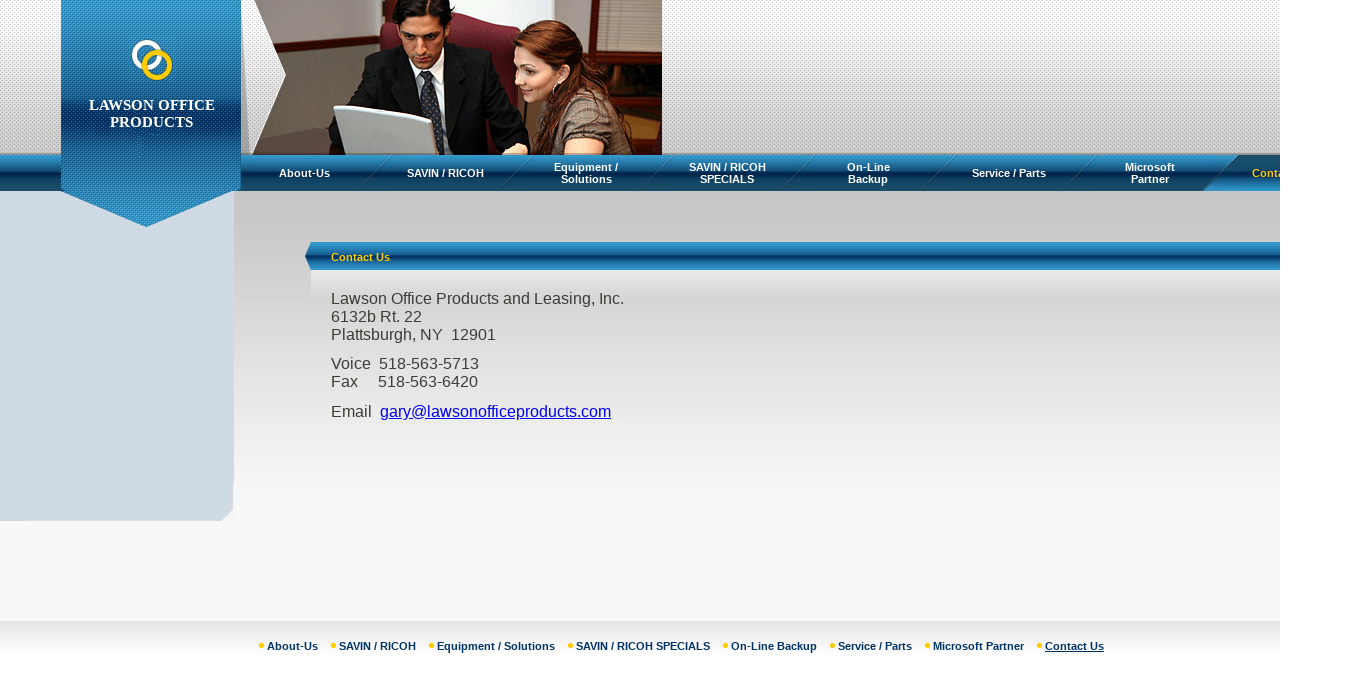

--- FILE ---
content_type: text/html
request_url: http://lawsonofficeproducts.com/contact.php
body_size: 1747
content:
<!DOCTYPE html PUBLIC "-//W3C//DTD HTML 4.01 Transitional//EN">
<HTML><head><meta http-equiv="Content-Type" content="text/html; charset=utf-8"><title>LAWSON OFFICE PRODUCTS - Contact Us</title><meta name="DESCRIPTION" content=""><meta name="KEYWORDS" content=""><meta name="GENERATOR" content="Parallels Plesk Sitebuilder 4.5.0"><link href="css/styles.css?template=aa-03&colorScheme=blue&header=headers2&button=buttons1" rel="stylesheet" type="text/css"></head><BODY MARGINHEIGHT="0" MARGINWIDTH="0" TOPMARGIN="0" RIGHTMARGIN="0" BOTTOMMARGIN="0" LEFTMARGIN="0"><TABLE CELLPADDING="0" CELLSPACING="0" BORDER="0" class="middle" style="width: 100%; height: 100%;"><TR><TD height="191" style="background-image:url('images/up-bgr.gif?template=aa-03&colorScheme=blue&header=headers2&button=buttons1'); background-repeat:repeat-x;"><table cellpadding="0" cellspacing="0" border="0" style="width: 100%; height: 100%;"><tr><td width="61"><div style="width:61px; height: 191px; "><span></span></div></td><td valign="top" style="height: 100%;  background-image: url('images/picture_for_logo.gif?template=aa-03&colorScheme=blue&header=headers2&button=buttons1'); background-repeat: no-repeat;"><div style="width:180px; "><span></span></div><table cellpadding="0" cellspacing="0" border="0" style="width:191px;"><tr><td style="padding:38px 0px 15px 67px;"><a href="./"><img src="images/logo.gif?template=aa-03&colorScheme=blue&header=headers2&button=buttons1" alt="" border="0"></a></td></tr><tr><td class="slogan" align="center" style="padding-right:10px">LAWSON OFFICE PRODUCTS</td></tr></table></td><td width="1090" style="height: 100%; background-image: url('images/header.gif?template=aa-03&colorScheme=blue&header=headers2&button=buttons1'); background-repeat: no-repeat; background-position: top left; " VALIGN="bottom"><table cellpadding="0" cellspacing="0" border="0" ALIGN="left" style="height:36px;"><tr><td colspan="9" style="padding-left:35px; padding-bottom:70px;" class="site"></td></tr><tr align="left" style="height:36px;"><td><table cellpadding="0" cellspacing="0" border="0"><tr><td style="width: 37px;"><span></span></td><td style="padding-bottom: 0px; padding: 0 10px; text-align: center;"><div style="width:84px;"><span></span></div><a href="About-Us.php" class="menu">About-Us</a></td><td VALIGN="bottom"><img align="middle" src="images/sep_com.gif?template=aa-03&colorScheme=blue&header=headers2&button=buttons1" alt=""></td><td style="padding-bottom: 0px; padding: 0 10px; text-align: center;"><div style="width:84px;"><span></span></div><a href="equipsavin.php" class="menu">SAVIN / RICOH</a></td><td VALIGN="bottom"><img align="middle" src="images/sep_com.gif?template=aa-03&colorScheme=blue&header=headers2&button=buttons1" alt=""></td><td style="padding-bottom: 0px; padding: 0 10px; text-align: center;"><div style="width:84px;"><span></span></div><a href="equip.php" class="menu">Equipment / Solutions</a></td><td VALIGN="bottom"><img align="middle" src="images/sep_com.gif?template=aa-03&colorScheme=blue&header=headers2&button=buttons1" alt=""></td><td style="padding-bottom: 0px; padding: 0 10px; text-align: center;"><div style="width:84px;"><span></span></div><a href="SAVIN-RICOH-SPECIALS.php" class="menu">SAVIN / RICOH SPECIALS</a></td><td VALIGN="bottom"><img align="middle" src="images/sep_com.gif?template=aa-03&colorScheme=blue&header=headers2&button=buttons1" alt=""></td><td style="padding-bottom: 0px; padding: 0 10px; text-align: center;"><div style="width:84px;"><span></span></div><a href="Backup.php" class="menu">On-Line Backup</a></td><td VALIGN="bottom"><img align="middle" src="images/sep_com.gif?template=aa-03&colorScheme=blue&header=headers2&button=buttons1" alt=""></td><td style="padding-bottom: 0px; padding: 0 10px; text-align: center;"><div style="width:84px;"><span></span></div><a href="service.php" class="menu">Service / Parts</a></td><td VALIGN="bottom"><img align="middle" src="images/sep_com.gif?template=aa-03&colorScheme=blue&header=headers2&button=buttons1" alt=""></td><td style="padding-bottom: 0px; padding: 0 10px; text-align: center;"><div style="width:84px;"><span></span></div><a href="page2.php" class="menu">Microsoft Partner</a></td><td VALIGN="bottom"><img align="middle" src="images/sep_com_l.gif?template=aa-03&colorScheme=blue&header=headers2&button=buttons1" alt=""></td><td align="center" style="padding-bottom: 0px; width:84px; background-image: url('images/menu-top-bgr.gif?template=aa-03&colorScheme=blue&header=headers2&button=buttons1'); background-repeat: repeat-x; background-position: bottom; " class="menu"><div style="width:84px;"><span></span></div><a href="contact.php" class="theme">Contact Us</a></td><td VALIGN="bottom"><img align="middle" src="images/sep_com_r.gif?template=aa-03&colorScheme=blue&header=headers2&button=buttons1" alt=""></td></tr></table></td></tr></table></td></tr></table></TD></TR><TR><TD height="100%" style="background-image:url('images/middle-bgr.gif?template=aa-03&colorScheme=blue&header=headers2&button=buttons1'); background-repeat: repeat-x; "><table cellpadding="0" cellspacing="0" BORDER="0" style="width: 100%; height: 100%;"><tr valign="top"><td width="280" valign="top"><table cellpadding="0" cellspacing="0" BORDER="0" style="width: 234px;height: 330px; background-image: url('images/menu-bgr.gif?template=aa-03&colorScheme=blue&header=headers2&button=buttons1'); background-repeat: repeat-y; background-position:0% 0%; margin-right:40 px; "><tr><td colspan="2" valign="top" align="right" style="padding-right:3px; padding-bottom:2px; height:53px;"><img src="images/menu-top.gif?template=aa-03&colorScheme=blue&header=headers2&button=buttons1" alt=""></td></tr><tr><td colspan="2" valign="bottom" align="right"><img src="images/menu-bottom.gif?template=aa-03&colorScheme=blue&header=headers2&button=buttons1" alt=""></td></tr></table></td><td><table cellpadding="0" cellspacing="0" BORDER="0" style="width: 100%; height: 100%;"><tr><td style="width: 31px; height: 79px; background-image:url('images/title-l.gif?template=aa-03&colorScheme=blue&header=headers2&button=buttons1'); background-repeat:no-repeat;"><div style="width:31px; height: 79px; "><span></span></div></td><td valign="bottom" class="main-title" style="padding-left: 20px; padding-bottom: 7px; width: 100%; height: 79px; background-image:url('images/title.gif?template=aa-03&colorScheme=blue&header=headers2&button=buttons1'); background-repeat:repeat-x;">Contact Us</td></tr><tr valign="top"><td style="width: 31px; height: 100%;"><div style="width:31px; height: 79px; "><span></span></div></td><td class="pageContent" style="width: 100%; background-image:url('images/main-bgr.gif?template=aa-03&colorScheme=blue&header=headers2&button=buttons1'); background-repeat:repeat-x; padding: 20px;"><p><span style="font-size: medium">Lawson Office Products and Leasing, Inc.</span>&nbsp;<br />
<span style="font-size: medium">6132b Rt. 22<br />
Plattsburgh, NY&nbsp; 12901</span></p>
<p><span style="font-size: medium">Voice&nbsp; 518-563-5713<br />
</span><span style="font-size: medium">Fax&nbsp;&nbsp;&nbsp; &nbsp;518-563-6420<br />
</span><br />
<span style="font-size: medium">Email&nbsp; </span><a href="mailto:gary@lawsonofficeproducts.com"><span style="font-size: medium">gary@lawsonofficeproducts.com</span></a></p></td></tr></table></td></tr></table></TD></TR><TR><TD height="100" valign="top" align="center" style="padding-top:20px; background-image:url('images/down-bgr.gif?template=aa-03&colorScheme=blue&header=headers2&button=buttons1'); background-repeat: repeat-x; background-position: top left;"><table cellpadding="0" cellspacing="0" BORDER="0"><tr><td><img src="images/button.gif?template=aa-03&colorScheme=blue&header=headers2&button=buttons1" alt=""></td><td valign="middle"><a href="About-Us.php" id="bmenu1" class="bottom-menu">About-Us</a></td><td><div style="width: 10px;"><span></span></div></td><td><img src="images/button.gif?template=aa-03&colorScheme=blue&header=headers2&button=buttons1" alt=""></td><td valign="middle"><a href="equipsavin.php" id="bmenu2" class="bottom-menu">SAVIN / RICOH</a></td><td><div style="width: 10px;"><span></span></div></td><td><img src="images/button.gif?template=aa-03&colorScheme=blue&header=headers2&button=buttons1" alt=""></td><td valign="middle"><a href="equip.php" id="bmenu3" class="bottom-menu">Equipment / Solutions</a></td><td><div style="width: 10px;"><span></span></div></td><td><img src="images/button.gif?template=aa-03&colorScheme=blue&header=headers2&button=buttons1" alt=""></td><td valign="middle"><a href="SAVIN-RICOH-SPECIALS.php" id="bmenu4" class="bottom-menu">SAVIN / RICOH SPECIALS</a></td><td><div style="width: 10px;"><span></span></div></td><td><img src="images/button.gif?template=aa-03&colorScheme=blue&header=headers2&button=buttons1" alt=""></td><td valign="middle"><a href="Backup.php" id="bmenu5" class="bottom-menu">On-Line Backup</a></td><td><div style="width: 10px;"><span></span></div></td><td><img src="images/button.gif?template=aa-03&colorScheme=blue&header=headers2&button=buttons1" alt=""></td><td valign="middle"><a href="service.php" id="bmenu6" class="bottom-menu">Service / Parts</a></td><td><div style="width: 10px;"><span></span></div></td><td><img src="images/button.gif?template=aa-03&colorScheme=blue&header=headers2&button=buttons1" alt=""></td><td valign="middle"><a href="page2.php" id="bmenu7" class="bottom-menu">Microsoft Partner</a></td><td><div style="width: 10px;"><span></span></div></td><td><img src="images/button.gif?template=aa-03&colorScheme=blue&header=headers2&button=buttons1" alt=""></td><td valign="middle"><a href="contact.php" id="abmenu" class="bottom-menu" style="text-decoration: underline;">Contact Us</a></td></tr><tr><td colspan="10" align="center" style="padding-top:20px;" class="copyright"></td></tr></table></TD></TR></TABLE></BODY></HTML>


--- FILE ---
content_type: text/css
request_url: http://lawsonofficeproducts.com/css/styles.css?template=aa-03&colorScheme=blue&header=headers2&button=buttons1
body_size: 332
content:
.middle { background-color: #F8F8F8; }
.slogan { font-weight: bold;  font-size: 11pt; font-family: Times New Roman PS MT, Times, sans-serif; color: #FFFFFF ;  }
.theme { font-size: 8pt; font-family: Tahoma, sans-serif; font-weight: bold; color: #FFCC00  ;text-decoration: none; }
.pageContent {  font-size: 8pt; font-family: Tahoma, sans-serif; color: #3A3D35 ;  }
.menu { font-size: 8pt; font-family: Tahoma, sans-serif; font-weight: bold; color: #FFFFFF  ;text-decoration: none; }
.main-menu { font-size: 8pt; font-family: Tahoma, sans-serif;  color: #003366  ; }
.bottom-menu { font-size: 8pt; font-family: Tahoma, sans-serif;  color: #003366  ;  font-weight: bold;text-decoration: none;}
.copyright {font-size: 7pt; font-family: Tahoma, sans-serif;  color: #393D34  ;}
.information {font-size: 7pt; font-family: Tahoma, sans-serif;  color: #393D34  ;font-weight: bold;}
.site{font-family: Times New Roman PS MT, Times, sans-serif;  font-weight: bold; font-style: italic; font-size: 9pt; color: #2E567F  ;text-decoration: none;}
.main-title { font-size: 8pt; font-family: Tahoma, sans-serif; font-weight: bold; color: #FFCC00  ;text-decoration: none; }
